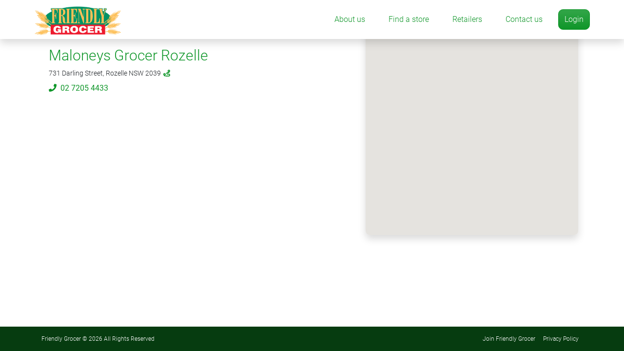

--- FILE ---
content_type: text/html; charset=UTF-8
request_url: https://friendlygrocer.com.au/maloneys-grocer-rozelle
body_size: 3610
content:
<!DOCTYPE HTML>
<html lang="en">
	<head>
				<meta charset="UTF-8">
		<meta http-equiv="X-UA-Compatible" content="IE=Edge" />
		<meta http-equiv="Cache-control" content="public">
		<meta name="viewport" content="width=device-width, height=device-height, initial-scale=1.0, user-scalable=1, minimum-scale=1.0, maximum-scale=5.0">
		<meta name="keywords" content=" ">
		<meta http-equiv="Accept-CH" content="DPR, Width, Viewport-Width">
		<meta name="description" content="Maloneys Grocer Rozelle | Friendly Grocer">
		<meta http-equiv="imagetoolbar" content="no">
		<link rel="preconnect" href="https://fonts.gstatic.com">
		<link rel="preconnect" href="https://www.google.com">
		<link rel="canonical" href="https://friendlygrocer.com.au/maloneys-grocer-rozelle" />
		<title>Maloneys Grocer Rozelle | Friendly Grocer</title>
					<link rel="shortcut icon" href="/_content_data/_images/favicon.png?1049?v=1710127555" />
			<link rel="apple-touch-icon" href="/_content_data/_images/favicon.png?1049?v=1710127555" sizes="61x61">
			<link rel="shortcut icon" href="/_content_data/_images/favicon.png?1049?v=1710127555" sizes="61x61">
				<script src="/components/jquery/jquery.min.js" crossorigin="anonymous"></script>
		<script>
		jQuery.event.special.touchstart = {
			setup: function( _, ns, handle ){
				this.addEventListener("touchstart", handle, { passive: true });
			}
		};
		</script>
		<meta name="twitter:title" content="Maloneys Grocer Rozelle | Friendly Grocer">
		<meta name="twitter:description" content="">
		<meta property="og:title" content="Maloneys Grocer Rozelle | Friendly Grocer" />
		<meta property="og:type" content="website" />
		<meta property="og:url" content="https://friendlygrocer.com.au/maloneys-grocer-rozelle" />
		<meta property="og:description" content="" />
					<meta property="twitter:image" content="https://friendlygrocer.com.au/_content_data/_images/friendly-grocer-logo-lg.png?1046" />
			<meta property="og:image" content="https://friendlygrocer.com.au/_content_data/_images/friendly-grocer-logo-lg.png?1046" />
						<meta property="og:image:width" content="493" />
			<meta property="og:image:height" content="177" />
						<meta name="twitter:card" content="summary" /><link type="text/css" rel="stylesheet" href="/_themes/friendly-grocer/theme.min.css?1710127555">
<!--

iKit Content Management
-----------------------
(c) grafixgarage.com

-->
	</head>
								<script src='https://www.googletagmanager.com/gtag/js?id=G-FHZGRGFMSZ' async></script>
			<script>
				$(function(){
				window.dataLayer = window.dataLayer || [];
				function gtag(){dataLayer.push(arguments);}
				gtag('js', new Date());
				gtag('config', 'G-FHZGRGFMSZ');
				});
			</script>
						<body id="ikitbody" class="position-relative vh-100 store-item pl0 pm3062 mp  desktop" data-ikit="wrap">
	<div class="cursor"></div>
	<div class="cursor-text text-nowrap"></div>
	<div class="cursor-follower"></div>
<div class="modal fade" id="create_modal" tabindex="-1" role="dialog" aria-labelledby="create_modal" aria-hidden="true">
	<div class="modal-dialog" role="document">
		<div class="modal-content"></div>
	</div>
</div>
<nav class="navbar navbar-expand-lg fixed-top shadow flex-column navbar-light bg-navbar bg-primary p-lg-0 py-0 bg-semi-trans" role="navigation" id="primarynav"  data-bgtransparent="bg-semi-trans" data-defaultstyle="navbar-light" data-st="" style="transform:translateZ(0);">
		<div class="container flex-fill px-0 px-md-0">

			<a href="/" class="d-block brandlogolink vw-xl-50 w-auto" title="Friendly Grocer - home">
				<div class="py-2 p-0 brandlogoholder d-none d-md-flex">
										<img src='/_content_data/_images/medium/friendly-grocer-logo-lg.png?1046'  id='1046' class='h-100 w-auto' width='493px' height='177px' style='' alt='Friendly Grocer - home'  >				</div>
				<div class="d-flex py-2 p-0 brandlogoholder d-md-none">
					<img src='/_content_data/_images/medium/827_friendly-grocer-logo-lg.png?1048'  id='1048' class='h-100 w-auto' width='493px' height='177px' style='' alt='Friendly Grocer - home'  >				</div>
			</a>
		<button class="navbar-toggler my-2 pr-3 pr-lg-0" type="button" data-toggle="collapse" data-target="#navbarSupportedContent" aria-controls="navbarSupportedContent" aria-expanded="false" aria-label="Toggle navigation">
			<span class="navbar-toggler-icon"></span>
		</button>
					<div class="collapse navbar-collapse justify-content-end px-3 px-md-0 vw-xl-50" id="navbarSupportedContent">
				<ul class="navbar-nav wrap justify-content-end  py-3 py-md-0">
												<li class='nav-item mn2032 px-md-3  '>
																<a class='nav-link' href="/about-us">
								About us</a>							</li>
															<li class='hidden-xs menu_div'></li>
														<li class='nav-item mn2033 px-md-3  '>
																<a class='nav-link' href="/find-a-store">
								Find a store</a>							</li>
															<li class='hidden-xs menu_div'></li>
														<li class='nav-item mn2035 px-md-3  '>
																<a class='nav-link' href="/retailers">
								Retailers</a>							</li>
															<li class='hidden-xs menu_div'></li>
														<li class='nav-item mn1920 px-md-3  '>
																<a class='nav-link' href="/contact-us">
								Contact us</a>							</li>
											</ul>
								<span class="navbar-nav d-block d-md-flex flex-row pb-5 pb-md-0">
					<a href="/store-member" target="_self" class="btn btn-theme external py-md-2 ml-md-2 mb-2 mb-md-0 d-block d-md-inline" rel="noopener" title="Login" alt="Login">Login</a>				</span>
							</div>
		    </div>
</nav>
<div class="page-contain position-relative vh-100">
<div class="d-flex flex-column min-vh-100">
	<div class="wrap flex-grow-1" data-ikit="container" data-ikit-namespace="store-item" data-ikit-pl="0" data-ikit-pm="3062" data-ikit-mp="">
		<main class="padded-wrapper  featureimagepadded">
			<div class="maincontentwrap">
				
<div id="featureimagebanner" class="w-100 position-relative container ab-dark storeheropanel">
	<div class='featuresliderwrapper d-none vh-50 min-vh-50 vh-lg-  overflow-hidden' aria-label="Hero slider">
        <section class="ab-dark">
                    </section>
	</div>
</div>
<style>
	.projectheroslider section .featurecontentwrap{
		opacity: 0;
	}
	.projectheroslider section.is-active .featurecontentwrap{
		opacity: 1;
	}
	.projectheroslider .slide-titles .btn.active, .projectheroslider section .featurecontentwrap{
		transition: 1s;
	}
	.projectheroslider .slide-titles .btn:hover{
		transition: 0.2s;
	}
</style><div class="container" id="body_container">
	<div class="row store-item">
		<div class="col " id="main_content_container">
			<div class="row">
    <div class="col-md-7">
        <div class="container content-title">
            <div class="row">
                <div class="col pt-3">
                    <h1>Maloneys Grocer Rozelle</h1>
                    
                    <div class="small">731 Darling Street, Rozelle NSW 2039 <a href='https://google.com/maps/dir/Current+Location/-33.86625648,151.16667917' target="_blank"><i class="fa fa-fw fa-route"></i></a></div>
                    <div class="d-md-flex justify-content-between">
                                                    <div class="mt-2">
                                <a href='tel:02 7205 4433' class="text-theme text-decoration-none font-weight-bolder"><i class='fa fa-phone mr-2'></i>02 7205 4433</a>
                            </div>
                                                                                            </div>
                                                                            </div>
            </div>
        </div>
    </div>
    <div class="col-md-5 pr-4">
        <div id="map-contain" class="shadow mt-lg-n5 rounded-sm"></div>
    </div>
</div>
<style>
    .service-icon{
        width:40px;
        height: 40px;
    }
    #main_content_container{
        padding-top: 0px !important;
    }
    #map-contain{
        height: 450px;
    }
</style>
<script type="text/javascript">
var map;
const properties = [
  {
    address: " 731 Darling Street Rozelle NSW 2039 Australia",
    description: "Maloneys Grocer Rozelle",
    type: "Store",
    position: {
      lat: -33.86625648,
      lng: 151.16667917,
    },
  }
]
async function initMap() {

    const { Map } = await google.maps.importLibrary("maps");
    const {AdvancedMarkerElement} = await google.maps.importLibrary("marker");
	var latlng = new google.maps.LatLng(-33.86625648, 151.16667917);
	var myOptions = {
		zoom: 17,
		center: latlng,
		mapTypeId: google.maps.MapTypeId.ROADMAP,
        disableDefaultUI: true,
        mapId: "9a6d9b9152389863"
	}
	
	map = new google.maps.Map(document.getElementById("map-contain"), myOptions);
    for (const property of properties) {
        const AdvancedMarkerElement = new google.maps.marker.AdvancedMarkerElement({
            map,
            content: buildContent(property),
            position: property.position,
            title: property.description,
        });

        AdvancedMarkerElement.addListener("click", () => {
        toggleHighlight(AdvancedMarkerElement, property);
        });
    }
}
function toggleHighlight(markerView, property) {
  if (markerView.content.classList.contains("highlight")) {
    markerView.content.classList.remove("highlight");
    markerView.zIndex = null;
  } else {
    markerView.content.classList.add("highlight");
    markerView.zIndex = 1;
  }
}
function buildContent(property) {
  const content = document.createElement("div");

  content.classList.add("storemap");
  content.innerHTML = `
    <div class="mapicon">
        <i aria-hidden="true" class="fa fa-icon fa-store-alt" title="${property.type}"></i>
        <span class="fa-sr-only sr-only">${property.type}</span>
    </div>
    <div class="details">
        <div class="price">${property.description}</div>
        <div class="address">${property.address}</div>
    </div>
    `;
  return content;
}

    $(function(){
        initMap();
    })
</script>		</div>
	</div>
</div>
			</div>
		</main>
	</div>
	<div id="footer" class="bg-theme text-themeoffset flex-shrink-0">
        <div class="w-100 bg-theme text-theme-offset">
        <div style="background: rgba(0,0,0,0.6);">
            <div class="container py-5 py-md-3" style="font-size:12px;">
                <div class='row'>
                    <div class="col-12 col-md-6 text-center text-md-left"><span class="text-alttheme">Friendly Grocer &copy;</span> 2026 All Rights Reserved</div>
                    <div class="text-center text-md-right col-12 col-md-6 pt-3 pt-md-0">
                        <a href="/retailers" target="" class='px-2 text-white'>Join Friendly Grocer</a><a href='/privacy-policy' class='px-2 text-white'>Privacy Policy</a>                    </div>
                </div>
            </div>
        </div>
    </div>
</div></div></div>
<script type="text/javascript" src="/_themes/friendly-grocer/theme.min.js?1710127555"></script>
<script>
  (g=>{var h,a,k,p="The Google Maps JavaScript API",c="google",l="importLibrary",q="__ib__",m=document,b=window;b=b[c]||(b[c]={});var d=b.maps||(b.maps={}),r=new Set,e=new URLSearchParams,u=()=>h||(h=new Promise(async(f,n)=>{await (a=m.createElement("script"));e.set("libraries",[...r]+"");for(k in g)e.set(k.replace(/[A-Z]/g,t=>"_"+t[0].toLowerCase()),g[k]);e.set("callback",c+".maps."+q);a.src=`https://maps.${c}apis.com/maps/api/js?`+e;d[q]=f;a.onerror=()=>h=n(Error(p+" could not load."));a.nonce=m.querySelector("script[nonce]")?.nonce||"";m.head.append(a)}));d[l]?console.warn(p+" only loads once. Ignoring:",g):d[l]=(f,...n)=>r.add(f)&&u().then(()=>d[l](f,...n))})({
    key: "AIzaSyCjJ2gGOrX4D0qoajN1JGlTvKX5b6Pd9Lg",
    v: "weekly",
    // Use the 'v' parameter to indicate the version to use (weekly, beta, alpha, etc.).
    // Add other bootstrap parameters as needed, using camel case.
  });
</script></body>
</html>
